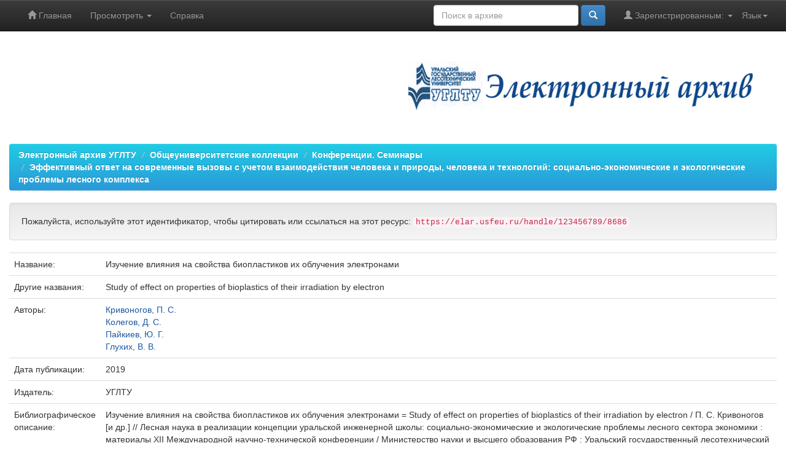

--- FILE ---
content_type: text/html;charset=UTF-8
request_url: https://elar.usfeu.ru/handle/123456789/8686
body_size: 26114
content:


















<!DOCTYPE html>
<html>
    <head>
        <title>Электронный архив УГЛТУ: Изучение влияния на свойства биопластиков их облучения электронами</title>
        <meta http-equiv="Content-Type" content="text/html; charset=UTF-8" />
        <meta name="Generator" content="DSpace 5.10" />
        <meta name="viewport" content="width=device-width, initial-scale=1.0">
        <link rel="shortcut icon" href="/favicon.ico" type="image/x-icon"/>
	    <link rel="stylesheet" href="/static/css/jquery-ui-1.10.3.custom/redmond/jquery-ui-1.10.3.custom.css" type="text/css" />
	    <link rel="stylesheet" href="/static/css/bootstrap/bootstrap.min.css" type="text/css" />
	    <link rel="stylesheet" href="/static/css/bootstrap/bootstrap-theme.min.css" type="text/css" />
	    <link rel="stylesheet" href="/static/css/bootstrap/dspace-theme.css" type="text/css" />

        <link rel="search" type="application/opensearchdescription+xml" href="/open-search/description.xml" title="ELAR USFEU"/>


<link rel="schema.DCTERMS" href="http://purl.org/dc/terms/" />
<link rel="schema.DC" href="http://purl.org/dc/elements/1.1/" />
<meta name="DC.creator" content="Кривоногов, П. С." xml:lang="ru" />
<meta name="DC.creator" content="Колегов, Д. С." xml:lang="ru" />
<meta name="DC.creator" content="Пайкиев, Ю. Г." xml:lang="ru" />
<meta name="DC.creator" content="Глухих, В. В." xml:lang="ru" />
<meta name="DCTERMS.dateAccepted" content="2019-07-01T10:21:16Z" scheme="DCTERMS.W3CDTF" />
<meta name="DCTERMS.available" content="2019-07-01T10:21:16Z" scheme="DCTERMS.W3CDTF" />
<meta name="DCTERMS.issued" content="2019" scheme="DCTERMS.W3CDTF" />
<meta name="DCTERMS.bibliographicCitation" content="Изучение влияния на свойства биопластиков их облучения электронами = Study of effect on properties of bioplastics of their irradiation by electron / П. С. Кривоногов [и др.] // Лесная наука в реализации концепции уральской инженерной школы: социально-экономические и экологические проблемы лесного сектора экономики : материалы XII Международной научно-технической конференции / Министерство науки и высшего образования РФ ; Уральский государственный лесотехнический университет. – Екатеринбург, 2019. – С. 476–479." xml:lang="ru" />
<meta name="DC.identifier" content="978-5-94984-691-9" />
<meta name="DC.identifier" content="https://elar.usfeu.ru/handle/123456789/8686" scheme="DCTERMS.URI" />
<meta name="DCTERMS.abstract" content="The effect of electron beam irradiation of products made from plantpolymer composites based on the polyethylene matrix “SNOLEN” with grafts of cardanol and oatmeal husk fillers on the properties of bioplastics was studied." xml:lang="en" />
<meta name="DCTERMS.abstract" content="Исследовалось влияние на свойства биопластиков облучения пучком электронов изделий из растительно-полимерных композитов на основе полиэтиленовой матрицы «СНОЛЕН» с прививками карданола и наполнителями из муки лузги овса." xml:lang="ru" />
<meta name="DC.format" content="application/pdf" xml:lang="en" />
<meta name="DC.language" content="ru" xml:lang="en" scheme="DCTERMS.RFC1766" />
<meta name="DC.publisher" content="УГЛТУ" xml:lang="ru" />
<meta name="DCTERMS.isPartOf" content="Лесная наука в реализации концепции уральской инженерной школы: социально-экономические и экологические проблемы лесного сектора экономики : материалы XII Международной научно-технической конференции" xml:lang="ru" />
<meta name="DC.rights" content="info:eu-repo/semantics/openAccess" xml:lang="en" />
<meta name="DC.source" content="Лесотехнические университеты в реализации концепции возрождения инженерного образования: социально-экономические и экологические проблемы лесного комплекса" xml:lang="ru" />
<meta name="DC.subject" content="БИОПЛАСТИКИ" xml:lang="ru" />
<meta name="DC.subject" content="ДРЕВЕСНО-ПОЛИМЕРНЫЕ КОМПОЗИТЫ" xml:lang="ru" />
<meta name="DC.subject" content="СВОЙСТВА БИОПЛАСТИКОВ" xml:lang="ru" />
<meta name="DC.title" content="Изучение влияния на свойства биопластиков их облучения электронами" xml:lang="ru" />
<meta name="DCTERMS.alternative" content="Study of effect on properties of bioplastics of their irradiation by electron" xml:lang="en" />
<meta name="DC.type" content="Article" xml:lang="en" />
<meta name="DC.type" content="info:eu-repo/semantics/article" xml:lang="en" />
<meta name="DC.type" content="info:eu-repo/semantics/publishedVersion" xml:lang="en" />

<meta name="citation_keywords" content="БИОПЛАСТИКИ; ДРЕВЕСНО-ПОЛИМЕРНЫЕ КОМПОЗИТЫ; СВОЙСТВА БИОПЛАСТИКОВ; Article; info:eu-repo/semantics/article; info:eu-repo/semantics/publishedVersion" />
<meta name="citation_isbn" content="978-5-94984-691-9" />
<meta name="citation_title" content="Изучение влияния на свойства биопластиков их облучения электронами" />
<meta name="citation_publisher" content="УГЛТУ" />
<meta name="citation_journal_title" content="Лесотехнические университеты в реализации концепции возрождения инженерного образования: социально-экономические и экологические проблемы лесного комплекса" />
<meta name="citation_author" content="Кривоногов, П. С." />
<meta name="citation_author" content="Колегов, Д. С." />
<meta name="citation_author" content="Пайкиев, Ю. Г." />
<meta name="citation_author" content="Глухих, В. В." />
<meta name="citation_date" content="2019" />
<meta name="citation_abstract_html_url" content="https://elar.usfeu.ru/handle/123456789/8686" />
<meta name="citation_firstpage" content="476" />
<meta name="citation_language" content="ru" />
<meta name="citation_pdf_url" content="https://elar.usfeu.ru/bitstream/123456789/8686/1/lesn19-152.pdf" />
<meta name="citation_volume" content="XII" />
<meta name="citation_lastpage" content="479" />


        
	<script type='text/javascript' src="/static/js/jquery/jquery-1.10.2.min.js"></script>
	<script type='text/javascript' src='/static/js/jquery/jquery-ui-1.10.3.custom.min.js'></script>
	<script type='text/javascript' src='/static/js/bootstrap/bootstrap.min.js'></script>
	<script type='text/javascript' src='/static/js/holder.js'></script>
	<script type="text/javascript" src="/utils.js"></script>
	<script type="text/javascript" src="/static/js/choice-support.js"> </script>
	<script type='text/javascript' async src='https://discovery.core.ac.uk/plugin.js?id=d57016e842'></script>

    
    
    

<!-- HTML5 shim and Respond.js IE8 support of HTML5 elements and media queries -->
<!--[if lt IE 9]>
  <script src="/static/js/html5shiv.js"></script>
  <script src="/static/js/respond.min.js"></script>
<![endif]-->
    </head>

    
    
    <body class="undernavigation">
<!--LiveInternet counter--><script type="text/javascript">new Image().src = "//counter.yadro.ru/hit?r" + escape(document.referrer) + ((typeof(screen)=="undefined")?"" : ";s"+screen.width+"*"+screen.height+"*" + (screen.colorDepth?screen.colorDepth:screen.pixelDepth)) + ";u"+escape(document.URL) +  ";" +Math.random();</script><!--/LiveInternet-->
<!-- Yandex.Metrika counter --> <script type="text/javascript" > (function(m,e,t,r,i,k,a){m[i]=m[i]||function(){(m[i].a=m[i].a||[]).push(arguments)}; m[i].l=1*new Date(); for (var j = 0; j < document.scripts.length; j++) {if (document.scripts[j].src === r) { return; }} k=e.createElement(t),a=e.getElementsByTagName(t)[0],k.async=1,k.src=r,a.parentNode.insertBefore(k,a)}) (window, document, "script", "https://mc.yandex.ru/metrika/tag.js", "ym"); ym(22180319, "init", { clickmap:true, trackLinks:true, accurateTrackBounce:true, webvisor:true }); </script> <noscript><div><img src="https://mc.yandex.ru/watch/22180319" style="position:absolute; left:-9999px;" alt="" /></div></noscript> <!-- /Yandex.Metrika counter -->
<!-- Google tag (gtag.js) -->
<script async src="https://www.googletagmanager.com/gtag/js?id=G-S999VXJ3GQ"></script>
<script>
  window.dataLayer = window.dataLayer || [];
  function gtag(){dataLayer.push(arguments);}
  gtag('js', new Date());

  gtag('config', 'G-S999VXJ3GQ');
</script>
<!-- Google tag (gtag.js) -->
<!-- Rating@Mail.ru counter -->
<script type="text/javascript">
var _tmr = _tmr || [];
_tmr.push({id: "2469148", type: "pageView", start: (new Date()).getTime()});
(function (d, w) {
   var ts = d.createElement("script"); ts.type = "text/javascript"; ts.async = true;
   ts.src = (d.location.protocol == "https:" ? "https:" : "http:") + "//top-fwz1.mail.ru/js/code.js";
   var f = function () {var s = d.getElementsByTagName("script")[0]; s.parentNode.insertBefore(ts, s);};
   if (w.opera == "[object Opera]") { d.addEventListener("DOMContentLoaded", f, false); } else { f(); }
})(document, window);
</script><noscript><div style="position:absolute;left:-10000px;">
<img src="//top-fwz1.mail.ru/counter?id=2469148;js=na" style="border:0;" height="1" width="1" alt="�������@Mail.ru" />
</div></noscript>
<!-- //Rating@Mail.ru counter -->
<a class="sr-only" href="#content">Skip navigation</a>
<header class="navbar navbar-inverse navbar-fixed-top">    
    
            <div class="container">
                

























       <div class="navbar-header">
         <button type="button" class="navbar-toggle" data-toggle="collapse" data-target=".navbar-collapse">
           <span class="icon-bar"></span>
           <span class="icon-bar"></span>
           <span class="icon-bar"></span>
         </button>
<!--
         <a class="navbar-brand" href="/"><img height="25" src="/image/dspace-logo-only.png" alt="DSpace logo" /></a>
-->
       </div>
       <nav class="collapse navbar-collapse bs-navbar-collapse" role="navigation">
         <ul class="nav navbar-nav">
           <li class=""><a href="/"><span class="glyphicon glyphicon-home"></span> Главная</a></li>
                
           <li class="dropdown">
             <a href="#" class="dropdown-toggle" data-toggle="dropdown">Просмотреть <b class="caret"></b></a>
             <ul class="dropdown-menu">
               <li><a href="/community-list">Разделы<br />и&nbsp;коллекции</a></li>
				<li class="divider"></li>
        <li class="dropdown-header">Посмотреть:</li>
				
				
				
				      			<li><a href="/browse?type=dateissued">По дате</a></li>
					
				      			<li><a href="/browse?type=author">По автору</a></li>
					
				      			<li><a href="/browse?type=title">По заглавию</a></li>
					
				      			<li><a href="/browse?type=subject">По тематике</a></li>
					
				      			<li><a href="/browse?type=relation">Источники</a></li>
					
				    
				

            </ul>
          </li>
          <li class=""><script type="text/javascript">
<!-- Javascript starts here
document.write('<a href="#" onClick="var popupwin = window.open(\'/help/index_ru.html\',\'dspacepopup\',\'height=600,width=550,resizable,scrollbars\');popupwin.focus();return false;">Справка<\/a>');
// -->
</script><noscript><a href="/help/index_ru.html" target="dspacepopup">Справка</a></noscript></li>
       </ul>

 
    <div class="nav navbar-nav navbar-right">
	 <ul class="nav navbar-nav navbar-right">
      <li class="dropdown">
       <a href="#" class="dropdown-toggle" data-toggle="dropdown">Язык<b class="caret"></b></a>
        <ul class="dropdown-menu">
 
      <li>
        <a onclick="javascript:document.repost.locale.value='ru';
                  document.repost.submit();" href="?locale=ru">
         русский
       </a>
      </li>
 
      <li>
        <a onclick="javascript:document.repost.locale.value='en';
                  document.repost.submit();" href="?locale=en">
         English
       </a>
      </li>
 
     </ul>
    </li>
    </ul>
  </div>
 
 
       <div class="nav navbar-nav navbar-right">
		<ul class="nav navbar-nav navbar-right">
         <li class="dropdown">
         
             <a href="#" class="dropdown-toggle" data-toggle="dropdown"><span class="glyphicon glyphicon-user"></span> Зарегистрированным: <b class="caret"></b></a>
	             
             <ul class="dropdown-menu">
               <li><a href="/mydspace">Авторизация</a></li>
               <li><a href="/subscribe">Обновления на e-mail</a></li>
               <li><a href="/profile">Редактировать профиль</a></li>
               <li>&nbsp;</li>
               <li><a href="/authors.jsp">Авторам</a></li>

		
             </ul>
           </li>
          </ul>
          
	
	<form method="get" action="/simple-search" class="navbar-form navbar-right">
	    <div class="form-group">
          <input type="text" class="form-control" placeholder="Поиск&nbsp;в&nbsp;архиве" name="query" id="tequery" size="25"/>
        </div>
        <button type="submit" class="btn btn-primary"><span class="glyphicon glyphicon-search"></span></button>

	</form></div>
    </nav>

            </div>

</header>

<main id="content" role="main">
<div class="container banner">
	<div class="row">
		<div class="col-md-9 brand">
		<h1></h1>
         
        </div>
        <div class="col-md-3"><img class="pull-right" src="/image/LOGO.png" alt="DSpace logo" />
        </div>
	</div>
</div>	
<br/>
                

<div class="container">
                



  

<ol class="breadcrumb btn-success">

  <li><a href="/">Электронный архив УГЛТУ</a></li>

  <li><a href="/handle/123456789/1">Общеуниверситетские коллекции</a></li>

  <li><a href="/handle/123456789/63">Конференции. Семинары</a></li>

  <li><a href="/handle/123456789/5245">Эффективный ответ на современные вызовы с учетом взаимодействия человека и природы, человека и технологий: социально-экономические и экологические проблемы лесного комплекса</a></li>

</ol>

</div>                



        
<div class="container">
		






























		
		
		
		

                
                <div class="well">Пожалуйста, используйте этот идентификатор, чтобы цитировать или ссылаться на этот ресурс:
                <code>https://elar.usfeu.ru/handle/123456789/8686</code></div>



    
    <table class="table itemDisplayTable">
<tr><td class="metadataFieldLabel">Название:&nbsp;</td><td class="metadataFieldValue">Изучение&#x20;влияния&#x20;на&#x20;свойства&#x20;биопластиков&#x20;их&#x20;облучения&#x20;электронами</td></tr>
<tr><td class="metadataFieldLabel">Другие названия:&nbsp;</td><td class="metadataFieldValue">Study&#x20;of&#x20;effect&#x20;on&#x20;properties&#x20;of&#x20;bioplastics&#x20;of&#x20;their&#x20;irradiation&#x20;by&#x20;electron</td></tr>
<tr><td class="metadataFieldLabel">Авторы:&nbsp;</td><td class="metadataFieldValue"><a class="author"href="/browse?type=author&amp;value=%D0%9A%D1%80%D0%B8%D0%B2%D0%BE%D0%BD%D0%BE%D0%B3%D0%BE%D0%B2%2C+%D0%9F.+%D0%A1.">Кривоногов,&#x20;П.&#x20;С.</a><br /><a class="author"href="/browse?type=author&amp;value=%D0%9A%D0%BE%D0%BB%D0%B5%D0%B3%D0%BE%D0%B2%2C+%D0%94.+%D0%A1.">Колегов,&#x20;Д.&#x20;С.</a><br /><a class="author"href="/browse?type=author&amp;value=%D0%9F%D0%B0%D0%B9%D0%BA%D0%B8%D0%B5%D0%B2%2C+%D0%AE.+%D0%93.">Пайкиев,&#x20;Ю.&#x20;Г.</a><br /><a class="author"href="/browse?type=author&amp;value=%D0%93%D0%BB%D1%83%D1%85%D0%B8%D1%85%2C+%D0%92.+%D0%92.">Глухих,&#x20;В.&#x20;В.</a></td></tr>
<tr><td class="metadataFieldLabel">Дата публикации:&nbsp;</td><td class="metadataFieldValue">2019</td></tr>
<tr><td class="metadataFieldLabel">Издатель:&nbsp;</td><td class="metadataFieldValue">УГЛТУ</td></tr>
<tr><td class="metadataFieldLabel">Библиографическое описание:&nbsp;</td><td class="metadataFieldValue">Изучение&#x20;влияния&#x20;на&#x20;свойства&#x20;биопластиков&#x20;их&#x20;облучения&#x20;электронами&#x20;=&#x20;Study&#x20;of&#x20;effect&#x20;on&#x20;properties&#x20;of&#x20;bioplastics&#x20;of&#x20;their&#x20;irradiation&#x20;by&#x20;electron&#x20;&#x2F;&#x20;П.&#x20;С.&#x20;Кривоногов&#x20;[и&#x20;др.]&#x20;&#x2F;&#x2F;&#x20;Лесная&#x20;наука&#x20;в&#x20;реализации&#x20;концепции&#x20;уральской&#x20;инженерной&#x20;школы:&#x20;социально-экономические&#x20;и&#x20;экологические&#x20;проблемы&#x20;лесного&#x20;сектора&#x20;экономики&#x20;:&#x20;материалы&#x20;XII&#x20;Международной&#x20;научно-технической&#x20;конференции&#x20;&#x2F;&#x20;Министерство&#x20;науки&#x20;и&#x20;высшего&#x20;образования&#x20;РФ&#x20;;&#x20;Уральский&#x20;государственный&#x20;лесотехнический&#x20;университет.&#x20;–&#x20;Екатеринбург,&#x20;2019.&#x20;–&#x20;С.&#x20;476–479.</td></tr>
<tr><td class="metadataFieldLabel">Аннотация:&nbsp;</td><td class="metadataFieldValue">The&#x20;effect&#x20;of&#x20;electron&#x20;beam&#x20;irradiation&#x20;of&#x20;products&#x20;made&#x20;from&#x20;plantpolymer&#x20;composites&#x20;based&#x20;on&#x20;the&#x20;polyethylene&#x20;matrix&#x20;“SNOLEN”&#x20;with&#x20;grafts&#x20;of&#x20;cardanol&#x20;and&#x20;oatmeal&#x20;husk&#x20;fillers&#x20;on&#x20;the&#x20;properties&#x20;of&#x20;bioplastics&#x20;was&#x20;studied.<br />Исследовалось&#x20;влияние&#x20;на&#x20;свойства&#x20;биопластиков&#x20;облучения&#x20;пучком&#x20;электронов&#x20;изделий&#x20;из&#x20;растительно-полимерных&#x20;композитов&#x20;на&#x20;основе&#x20;полиэтиленовой&#x20;матрицы&#x20;«СНОЛЕН»&#x20;с&#x20;прививками&#x20;карданола&#x20;и&#x20;наполнителями&#x20;из&#x20;муки&#x20;лузги&#x20;овса.</td></tr>
<tr><td class="metadataFieldLabel">Ключевые слова:&nbsp;</td><td class="metadataFieldValue"><a class="subject"href="/browse?type=subject&amp;value=%D0%91%D0%98%D0%9E%D0%9F%D0%9B%D0%90%D0%A1%D0%A2%D0%98%D0%9A%D0%98">БИОПЛАСТИКИ</a><br /><a class="subject"href="/browse?type=subject&amp;value=%D0%94%D0%A0%D0%95%D0%92%D0%95%D0%A1%D0%9D%D0%9E-%D0%9F%D0%9E%D0%9B%D0%98%D0%9C%D0%95%D0%A0%D0%9D%D0%AB%D0%95+%D0%9A%D0%9E%D0%9C%D0%9F%D0%9E%D0%97%D0%98%D0%A2%D0%AB">ДРЕВЕСНО-ПОЛИМЕРНЫЕ&#x20;КОМПОЗИТЫ</a><br /><a class="subject"href="/browse?type=subject&amp;value=%D0%A1%D0%92%D0%9E%D0%99%D0%A1%D0%A2%D0%92%D0%90+%D0%91%D0%98%D0%9E%D0%9F%D0%9B%D0%90%D0%A1%D0%A2%D0%98%D0%9A%D0%9E%D0%92">СВОЙСТВА&#x20;БИОПЛАСТИКОВ</a></td></tr>
<tr><td class="metadataFieldLabel">URI:&nbsp;</td><td class="metadataFieldValue"><a href="https://elar.usfeu.ru/handle/123456789/8686">https:&#x2F;&#x2F;elar.usfeu.ru&#x2F;handle&#x2F;123456789&#x2F;8686</a></td></tr>
<tr><td class="metadataFieldLabel">ISBN:&nbsp;</td><td class="metadataFieldValue">978-5-94984-691-9</td></tr>
<tr><td class="metadataFieldLabel">Источники:&nbsp;</td><td class="metadataFieldValue"><a class="relation"href="/browse?type=relation&amp;value=%D0%9B%D0%B5%D1%81%D0%BD%D0%B0%D1%8F+%D0%BD%D0%B0%D1%83%D0%BA%D0%B0+%D0%B2+%D1%80%D0%B5%D0%B0%D0%BB%D0%B8%D0%B7%D0%B0%D1%86%D0%B8%D0%B8+%D0%BA%D0%BE%D0%BD%D1%86%D0%B5%D0%BF%D1%86%D0%B8%D0%B8+%D1%83%D1%80%D0%B0%D0%BB%D1%8C%D1%81%D0%BA%D0%BE%D0%B9+%D0%B8%D0%BD%D0%B6%D0%B5%D0%BD%D0%B5%D1%80%D0%BD%D0%BE%D0%B9+%D1%88%D0%BA%D0%BE%D0%BB%D1%8B%3A+%D1%81%D0%BE%D1%86%D0%B8%D0%B0%D0%BB%D1%8C%D0%BD%D0%BE-%D1%8D%D0%BA%D0%BE%D0%BD%D0%BE%D0%BC%D0%B8%D1%87%D0%B5%D1%81%D0%BA%D0%B8%D0%B5+%D0%B8+%D1%8D%D0%BA%D0%BE%D0%BB%D0%BE%D0%B3%D0%B8%D1%87%D0%B5%D1%81%D0%BA%D0%B8%D0%B5+%D0%BF%D1%80%D0%BE%D0%B1%D0%BB%D0%B5%D0%BC%D1%8B+%D0%BB%D0%B5%D1%81%D0%BD%D0%BE%D0%B3%D0%BE+%D1%81%D0%B5%D0%BA%D1%82%D0%BE%D1%80%D0%B0+%D1%8D%D0%BA%D0%BE%D0%BD%D0%BE%D0%BC%D0%B8%D0%BA%D0%B8+%3A+%D0%BC%D0%B0%D1%82%D0%B5%D1%80%D0%B8%D0%B0%D0%BB%D1%8B+XII+%D0%9C%D0%B5%D0%B6%D0%B4%D1%83%D0%BD%D0%B0%D1%80%D0%BE%D0%B4%D0%BD%D0%BE%D0%B9+%D0%BD%D0%B0%D1%83%D1%87%D0%BD%D0%BE-%D1%82%D0%B5%D1%85%D0%BD%D0%B8%D1%87%D0%B5%D1%81%D0%BA%D0%BE%D0%B9+%D0%BA%D0%BE%D0%BD%D1%84%D0%B5%D1%80%D0%B5%D0%BD%D1%86%D0%B8%D0%B8">Лесная&#x20;наука&#x20;в&#x20;реализации&#x20;концепции&#x20;уральской&#x20;инженерной&#x20;школы:&#x20;социально-экономические&#x20;и&#x20;экологические&#x20;проблемы&#x20;лесного&#x20;сектора&#x20;экономики&#x20;:&#x20;материалы&#x20;XII&#x20;Международной&#x20;научно-технической&#x20;конференции</a></td></tr>
<tr><td class="metadataFieldLabel">Располагается в коллекциях:</td><td class="metadataFieldValue"><a href="/handle/123456789/5245">Эффективный ответ на современные вызовы с учетом взаимодействия человека и природы, человека и технологий: социально-экономические и экологические проблемы лесного комплекса</a><br/></td></tr>
</table><br/>
<div class="panel panel-info"><div class="panel-heading">Файлы этого ресурса:</div>
<table class="table panel-body"><tr><th id="t1" class="standard">Файл</th>
<th id="t2" class="standard">Описание</th>
<th id="t3" class="standard">Размер</th><th id="t4" class="standard">Формат</th><th>&nbsp;</th></tr>
<tr><td headers="t1" class="standard"><a target="_blank" href="/bitstream/123456789/8686/1/lesn19-152.pdf">lesn19-152.pdf</a></td><td headers="t2" class="standard"></td><td headers="t3" class="standard">492,99 kB</td><td headers="t4" class="standard">Adobe PDF</td><td class="standard" align="center"><a class="btn btn-primary" target="_blank" href="/bitstream/123456789/8686/1/lesn19-152.pdf">Просмотреть/Открыть</a></td></tr></table>
</div>

<div class="container row">


    <a class="btn btn-default" href="/handle/123456789/8686?mode=full">
        Показать полное описание ресурса
    </a>

    <a class="statisticsLink  btn btn-primary" href="/handle/123456789/8686/statistics">Статистика</a>&nbsp;&nbsp;<a  class="statisticsLink  btn btn-primary" href="http://scholar.google.ru/scholar?q=&#34;Изучение влияния на свойства биопластиков их облучения электронами&#34; site:elar.usfeu.ru" target="_blank" alt="Scholar">Google Scholar</a>&nbsp;<!-- SOC --><script type="text/javascript" src="//yandex.st/share/share.js" charset="utf-8"></script><div align="center"><span class="yashare-auto-init" data-yashareL10n="ru"  data-yashareType="none" data-yashareQuickServices="vkontakte,facebook,twitter,odnoklassniki,moimir,lj,friendfeed,surfingbird"></span></div><!-- END SOC -->

    

</div>
<br/>
    

<br/>
    

    <p class="submitFormHelp alert alert-info">Все ресурсы в архиве электронных ресурсов защищены авторским правом, все права сохранены.</p>
    












            

</div>
</main>
            
             <footer class="navbar navbar-inverse navbar-bottom">
             <div id="designedby" class="container text-muted">
<!--
             Theme by <a href="http://www.cineca.it"><img
                                    src="/image/logo-cineca-small.png"
                                    alt="Logo CINECA" /></a>
-->
			<div id="footer_feedback" class="pull-left">                                    
ISSN <a target="_blank" alt="ISSN" href="http://road.issn.org/issn/2310-7561">2310-7561</a>
			</div>

			<div id="footer_feedback" class="pull-right">                                    
                                <p class="text-muted">&nbsp;&copy;&nbsp;2012-2026&nbsp;<a alt="Научная библиотека УГЛТУ" target="_blank" href="http://lib.usfeu.ru/">Научная библиотека УГЛТУ</a>&nbsp;-
                                <a target="_blank" href="/feedback">Обратная связь</a>
                                <a href="/htmlmap"></a></p>
                                </div>
			</div>
    </footer>
    </body>
</html>


--- FILE ---
content_type: text/html; charset=UTF-8
request_url: https://core.ac.uk/recommender/recommend?idRecommender=fffffe&oai=&countLimit=3&sortBy=name
body_size: 1479
content:
<div class="tab-container" id="tabs">
    <ul class="tabs clearfix">
        <li id="general" class="active">
            <a href="#">CORE</a>
        </li>
            </ul>
</div>



<div id="coreRecommender-tab1" class="coreRecommender">
                <div class='coreStatusMessage'></div>
    <ul>
                    <li lang=ru>
                <a
                        class="documentTpl"
                        href="https://core.ac.uk/recommender/redirect?url=https://core.ac.uk/display/220112811?source=3&amp;algorithmId=14&amp;similarToDoc=https://elar.usfeu.ru/bitstream/123456789/8686/1/lesn19-152.pdf&amp;similarToDocKey=COREURL&amp;recSetID=bc4a6e3c-3a22-4da0-841d-3fec30248359&amp;position=1&amp;recommendation_type=same_repo&amp;otherRecs=220112811,161608073,132303717"
                        id="220112811"
                        data-value="https://core.ac.uk/recommender/redirect?url=https://core.ac.uk/display/220112811?source=3&amp;algorithmId=14&amp;similarToDoc=https://elar.usfeu.ru/bitstream/123456789/8686/1/lesn19-152.pdf&amp;similarToDocKey=COREURL&amp;recSetID=bc4a6e3c-3a22-4da0-841d-3fec30248359&amp;position=1&amp;recommendation_type=same_repo&amp;otherRecs=220112811,161608073,132303717"
                >
                    <div class="thumb"><img alt="220112811 article preview"
                                            src="https://core.ac.uk/image/220112811/medium"/>
                    </div>
                    <div class="information">
                        <div class="title">Study of effect on properties of bioplastics of their irradiation by electron</div>

                        <div class="detail-info">
                                                            <span class="label" lang="en">
                                        Provided by:&nbsp
                                    </span>
                                <span class="corerec-repository">
                                    Electronic archive of the Ural State Forest Engineering University
                                    </span>
                                                                                        <span class="label">&nbsp|&nbsp</span>
                                <span class="label" lang="en">
                                        Publisher:&nbsp
                                    </span>
                                <span class="corerec-publisher">
                                    УГЛТУ
                                </span>
                            
                                                            <span class="label">&nbsp|&nbsp</span>
                                <span class="label" lang="en">
                                        Year:&nbsp
                                </span>
                                <span class="corerec-year">2019</span>
                                                    </div>

                        <div class="corerec-authors">
                                <span class="corerec-cit_authors">
                                                                            <span class="label" lang="en">
                                            by&nbsp</span>
                                                                                    Кривоногов  П. С.,                                                                                     Колегов  Д. С.,                                                                                     Пайкиев  Ю. Г.,                                                                                     Глухих  В. В.                                                                                                            </span>
                        </div>
                    </div>
                </a>
                            </li>
                    <li >
                <a
                        class="documentTpl"
                        href="https://core.ac.uk/recommender/redirect?url=https://core.ac.uk/display/161608073?source=3&amp;algorithmId=14&amp;similarToDoc=https://elar.usfeu.ru/bitstream/123456789/8686/1/lesn19-152.pdf&amp;similarToDocKey=COREURL&amp;recSetID=bc4a6e3c-3a22-4da0-841d-3fec30248359&amp;position=2&amp;recommendation_type=same_repo&amp;otherRecs=220112811,161608073,132303717"
                        id="161608073"
                        data-value="https://core.ac.uk/recommender/redirect?url=https://core.ac.uk/display/161608073?source=3&amp;algorithmId=14&amp;similarToDoc=https://elar.usfeu.ru/bitstream/123456789/8686/1/lesn19-152.pdf&amp;similarToDocKey=COREURL&amp;recSetID=bc4a6e3c-3a22-4da0-841d-3fec30248359&amp;position=2&amp;recommendation_type=same_repo&amp;otherRecs=220112811,161608073,132303717"
                >
                    <div class="thumb"><img alt="161608073 article preview"
                                            src="https://core.ac.uk/image/161608073/medium"/>
                    </div>
                    <div class="information">
                        <div class="title">Влияние энергии и времени облучения ускоренными электронами на выход водорода из титана ВТ1-0</div>

                        <div class="detail-info">
                                                            <span class="label" lang="en">
                                        Provided by:&nbsp
                                    </span>
                                <span class="corerec-repository">
                                    Electronic archive of Tomsk Polytechnic University
                                    </span>
                                                        
                                                            <span class="label">&nbsp|&nbsp</span>
                                <span class="label" lang="en">
                                        Year:&nbsp
                                </span>
                                <span class="corerec-year">2018</span>
                                                    </div>

                        <div class="corerec-authors">
                                <span class="corerec-cit_authors">
                                                                            <span class="label" lang="en">
                                            by&nbsp</span>
                                                                                    Ян  Хан                                                                                                            </span>
                        </div>
                    </div>
                </a>
                            </li>
                    <li >
                <a
                        class="documentTpl"
                        href="https://core.ac.uk/recommender/redirect?url=https://core.ac.uk/display/132303717?source=3&amp;algorithmId=14&amp;similarToDoc=https://elar.usfeu.ru/bitstream/123456789/8686/1/lesn19-152.pdf&amp;similarToDocKey=COREURL&amp;recSetID=bc4a6e3c-3a22-4da0-841d-3fec30248359&amp;position=3&amp;recommendation_type=same_repo&amp;otherRecs=220112811,161608073,132303717"
                        id="132303717"
                        data-value="https://core.ac.uk/recommender/redirect?url=https://core.ac.uk/display/132303717?source=3&amp;algorithmId=14&amp;similarToDoc=https://elar.usfeu.ru/bitstream/123456789/8686/1/lesn19-152.pdf&amp;similarToDocKey=COREURL&amp;recSetID=bc4a6e3c-3a22-4da0-841d-3fec30248359&amp;position=3&amp;recommendation_type=same_repo&amp;otherRecs=220112811,161608073,132303717"
                >
                    <div class="thumb"><img alt="132303717 article preview"
                                            src="https://core.ac.uk/image/132303717/medium"/>
                    </div>
                    <div class="information">
                        <div class="title">Радиационно-стимулированные процессы в наноструктурированных цирконии и Zr1Nb, Zr2,5Nb сплавах под действием электронного облучения</div>

                        <div class="detail-info">
                                                            <span class="label" lang="en">
                                        Provided by:&nbsp
                                    </span>
                                <span class="corerec-repository">
                                    Електронного архіву Харківського національного університету імені В.Н.Каразіна (Electronic Archive V.N. Karazin Kharkiv National University)
                                    </span>
                                                        
                                                            <span class="label">&nbsp|&nbsp</span>
                                <span class="label" lang="en">
                                        Year:&nbsp
                                </span>
                                <span class="corerec-year">2017</span>
                                                    </div>

                        <div class="corerec-authors">
                                <span class="corerec-cit_authors">
                                                                            <span class="label" lang="en">
                                            by&nbsp</span>
                                                                                    Мац  В.А.                                                                                                            </span>
                        </div>
                    </div>
                </a>
                            </li>
            </ul>
<div class="footer">
    <a href="https://core.ac.uk" onclick="window.open(this.href);
                return false;">
        <img alt="CORE logo" src="https://api.core.ac.uk/images/recommender/legacy/powered_by_core.png">
    </a>
</div>
    </div>

<div id="coreRecommender-tab2" class="coreRecommender">
    </div>
